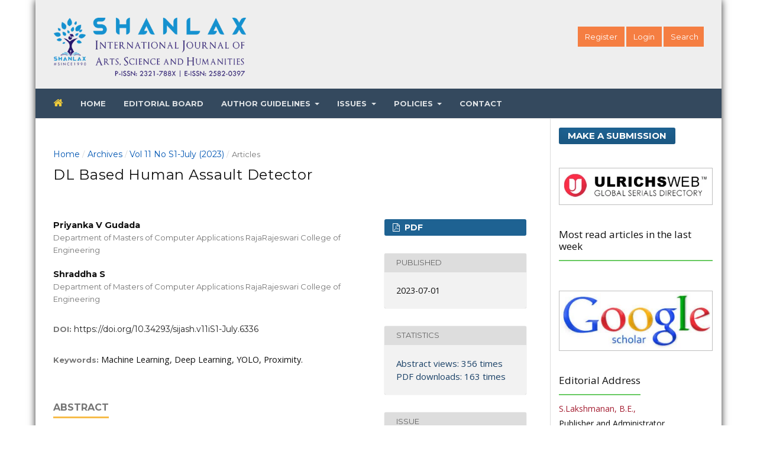

--- FILE ---
content_type: text/html; charset=utf-8
request_url: https://www.shanlaxjournals.in/journals/index.php/sijash/article/view/6336
body_size: 7201
content:

<!DOCTYPE html>
<html lang="en-US" xml:lang="en-US">
<head>
	<meta http-equiv="Content-Type" content="text/html; charset=utf-8">
	<meta name="viewport" content="width=device-width, initial-scale=1.0">
	<title>
		DL Based Human Assault  Detector
							| Shanlax International Journal of Arts, Science and Humanities
			</title>

	
<link rel="icon" href="https://www.shanlaxjournals.in/journals/public/journals/6/favicon_en_US.png">
<meta name="generator" content="Open Journal Systems 3.1.1.0">
<meta name="gs_meta_revision" content="1.1"/>
<meta name="citation_journal_title" content="Shanlax International Journal of Arts, Science and Humanities"/>
<meta name="citation_journal_abbrev" content="1"/>
<meta name="citation_issn" content="2582-0397"/> 
<meta name="citation_author" content="Priyanka V Gudada"/>
<meta name="citation_author_institution" content="Department of Masters of Computer Applications  RajaRajeswari College of Engineering"/>
<meta name="citation_author" content="Shraddha S"/>
<meta name="citation_author_institution" content="Department of Masters of Computer Applications  RajaRajeswari College of Engineering"/>
<meta name="citation_title" content="DL Based Human Assault  Detector"/>
<meta name="citation_date" content="2023/07/01"/>
<meta name="citation_volume" content="11"/>
<meta name="citation_issue" content="S1-July"/>
<meta name="citation_firstpage" content="190"/>
<meta name="citation_lastpage" content="195"/>
<meta name="citation_doi" content="10.34293/sijash.v11iS1-July.6336"/>
<meta name="citation_abstract_html_url" content="https://www.shanlaxjournals.in/journals/index.php/sijash/article/view/6336"/>
<meta name="citation_keywords" xml:lang="en" content="Machine Learning"/>
<meta name="citation_keywords" xml:lang="en" content="Deep Learning"/>
<meta name="citation_keywords" xml:lang="en" content="YOLO"/>
<meta name="citation_keywords" xml:lang="en" content="Proximity."/>
<meta name="citation_pdf_url" content="https://www.shanlaxjournals.in/journals/index.php/sijash/article/download/6336/5871"/>
<link rel="schema.DC" href="http://purl.org/dc/elements/1.1/" />
<meta name="DC.Creator.PersonalName" content="Priyanka V Gudada"/>
<meta name="DC.Creator.PersonalName" content="Shraddha S"/>
<meta name="DC.Date.created" scheme="ISO8601" content="2023-07-01"/>
<meta name="DC.Date.dateSubmitted" scheme="ISO8601" content="2023-06-24"/>
<meta name="DC.Date.issued" scheme="ISO8601" content="2023-07-01"/>
<meta name="DC.Date.modified" scheme="ISO8601" content="2023-06-24"/>
<meta name="DC.Description" xml:lang="en" content="DL based Human Assault Detector is an advanced security setup that applies deep and machine learning ct and prevent potential assaults. The system incorporates multiple features, including face expression detection, body motion tracking, and proximity alert, to provide real-time monitoring and alerts for potential threats.The face expression detection feature analyzes people’s facial expressions and alerts security personnel if any suspicious behavior is detected. The body motion tracking feature uses motion sensors to track people’s movements and identify any abnormal or potentially threatening behavior.In addition, the proximity alert feature uses YOLO technology to monitor the distance between individuals and alert security personnel if people are getting too close to each other. This module is used to detect and prevent physical altercations and assaults in crowded public spaces or workplaces.DL based Human Assault Detector is a versatile system that can be customized to suit a variety of settings, including public spaces, workplaces, and educational institutions. it provides a comprehensive approach to security that is much efficient than legacy systems that rely on a single type of sensor.Overall, DL based Human Assault Detector is an innovative and powerful security setup that uses deep and machine learning technology to detect and prevent potential assaults. Its multi-sensor approach makes it a valuable tool for enhancing security and ensuring the safety of individuals in a wide range of settings."/>
<meta name="DC.Format" scheme="IMT" content="application/pdf"/>
<meta name="DC.Identifier" content="6336"/>
<meta name="DC.Identifier.pageNumber" content="190-195"/>
<meta name="DC.Identifier.DOI" content="10.34293/sijash.v11iS1-July.6336"/>
<meta name="DC.Identifier.URI" content="https://www.shanlaxjournals.in/journals/index.php/sijash/article/view/6336"/>
<meta name="DC.Language" scheme="ISO639-1" content="en"/>
<meta name="DC.Rights" content="Copyright (c) 2023 Priyanka V Gudad, Shraddha S"/>
<meta name="DC.Rights" content="http://creativecommons.org/licenses/by-sa/4.0"/>
<meta name="DC.Source" content="Shanlax International Journal of Arts, Science and Humanities"/>
<meta name="DC.Source.ISSN" content="2582-0397"/>
<meta name="DC.Source.Issue" content="S1-July"/>
<meta name="DC.Source.Volume" content="11"/>
<meta name="DC.Source.URI" content="https://www.shanlaxjournals.in/journals/index.php/sijash"/>
<meta name="DC.Subject" xml:lang="en" content="Machine Learning"/>
<meta name="DC.Subject" xml:lang="en" content="Deep Learning"/>
<meta name="DC.Subject" xml:lang="en" content="YOLO"/>
<meta name="DC.Subject" xml:lang="en" content="Proximity."/>
<meta name="DC.Title" content="DL Based Human Assault  Detector"/>
<meta name="DC.Type" content="Text.Serial.Journal"/>
<meta name="DC.Type.articleType" content="Articles"/>

	<link rel="stylesheet" href="https://www.shanlaxjournals.in/journals/index.php/sijash/$$$call$$$/page/page/css?name=stylesheet" type="text/css" /><link rel="stylesheet" href="https://cdnjs.cloudflare.com/ajax/libs/font-awesome/4.7.0/css/font-awesome.css" type="text/css" /><link rel="stylesheet" href="//fonts.googleapis.com/css?family=Montserrat:400,700|Noto+Serif:400,400i,700,700i" type="text/css" /><link rel="stylesheet" href="https://www.shanlaxjournals.in/journals/plugins/generic/orcidProfile/css/orcidProfile.css" type="text/css" /><link rel="stylesheet" href="https://www.shanlaxjournals.in/journals/public/site/sitestyle.css" type="text/css" /><link rel="stylesheet" href="https://www.shanlaxjournals.in/journals/public/journals/6/styleSheet.css" type="text/css" />
</head><body class="pkp_page_article pkp_op_view has_site_logo" dir="ltr">

	<div class="cmp_skip_to_content">
		<a href="#pkp_content_main">Skip to main content</a>
		<a href="#pkp_content_nav">Skip to main navigation menu</a>
		<a href="#pkp_content_footer">Skip to site footer</a>
	</div>
	<div class="pkp_structure_page">

				<header class="pkp_structure_head" id="headerNavigationContainer" role="banner">
			<div class="pkp_head_wrapper">

				<div class="pkp_site_name_wrapper">
																<div class="pkp_site_name">
																		
																			<a href="https://www.shanlaxjournals.in/journals/index.php/sijash/index" class="is_img">
								<img src="https://www.shanlaxjournals.in/journals/public/journals/6/pageHeaderLogoImage_en_US.png" width="1977" height="610" alt="Shanlax International Journals" />
							</a>
																	</div>
									</div>
				
				                                                    
                
													<nav class="pkp_navigation_primary_row" aria-label="Site Navigation">
						<div class="pkp_navigation_primary_wrapper">
														
	<ul id="navigationPrimary" class="pkp_navigation_primary pkp_nav_list">
								<li class="">
				<a href="http://www.shanlaxjournals.in">
					<i class="fa fa-home yellow"></i>
				</a>
							</li>
								<li class="">
				<a href="http://shanlaxjournals.in/journals/index.php/sijash/">
					Home
				</a>
							</li>
								<li class="">
				<a href="http://shanlaxjournals.in/journals/index.php/sijash/editorial_board">
					Editorial Board
				</a>
							</li>
								<li class="">
				<a href="http://www.shanlaxjournals.in/journals/index.php/sijash/">
					Author Guidelines
				</a>
									<ul>
																					<li class="">
									<a href="https://www.shanlaxjournals.in/journals/index.php/sijash/about/submissions">
										Submissions
									</a>
								</li>
																												<li class="">
									<a href="http://www.shanlaxjournals.in/journals/index.php/sijash/asf">
										Article Submission Fee
									</a>
								</li>
																		</ul>
							</li>
								<li class="">
				<a href="http://shanlaxjournals.in/journals/index.php/sijash">
					Issues
				</a>
									<ul>
																					<li class="">
									<a href="https://www.shanlaxjournals.in/journals/index.php/sijash/issue/current">
										Current
									</a>
								</li>
																												<li class="">
									<a href="http://shanlaxjournals.in/journals/index.php/sijash/issues">
										All Issues
									</a>
								</li>
																												<li class="">
									<a href="http://shanlaxjournals.in/journals/index.php/sijash/special-issues">
										Special Issues
									</a>
								</li>
																		</ul>
							</li>
								<li class="">
				<a href="http://www.shanlaxjournals.in/">
					Policies
				</a>
									<ul>
																					<li class="">
									<a href="http://www.shanlaxjournals.in/journals/index.php/sijash/plagiarism_policy">
										Plagiarism Policy
									</a>
								</li>
																												<li class="">
									<a href="http://www.shanlaxjournals.in/journals/index.php/sijash/peer_review_policy">
										Peer Review Policy
									</a>
								</li>
																												<li class="">
									<a href="http://www.shanlaxjournals.in/journals/index.php/sijash/review_process">
										Review Process
									</a>
								</li>
																												<li class="">
									<a href="http://www.shanlaxjournals.in/journals/index.php/sijash/reviewer_guidelines">
										Reviewer Guidelines
									</a>
								</li>
																												<li class="">
									<a href="http://www.shanlaxjournals.in/journals/index.php/sijash/publication_ethics_statement">
										Publication Ethics and Malpractice Statement
									</a>
								</li>
																												<li class="">
									<a href="http://www.shanlaxjournals.in/journals/index.php/sijash/open_access_policy">
										Open Access Policy
									</a>
								</li>
																												<li class="">
									<a href="http://www.shanlaxjournals.in/journals/index.php/sijash/copyright_policy">
										Copyright Policy
									</a>
								</li>
																												<li class="">
									<a href="http://www.shanlaxjournals.in/journals/index.php/sijash/article_correction_policy">
										Article Correction Policy
									</a>
								</li>
																												<li class="">
									<a href="http://www.shanlaxjournals.in/journals/index.php/sijash/article_withdrawal_policy">
										Article Withdrawal Policy
									</a>
								</li>
																		</ul>
							</li>
								<li class="">
				<a href="http://shanlaxjournals.in/journals/index.php/sijash/contact">
					Contact
				</a>
							</li>
			</ul>


						</div>
					</nav>
								<nav class="pkp_navigation_user_wrapper" id="navigationUserWrapper" aria-label="User Navigation">
					
	<ul id="navigationUser" class="pkp_navigation_user pkp_nav_list">
								<li class="profile">
				<a href="https://www.shanlaxjournals.in/journals/index.php/sijash/user/register">
					Register
				</a>
							</li>
								<li class="profile">
				<a href="https://www.shanlaxjournals.in/journals/index.php/sijash/login">
					Login
				</a>
							</li>
								<li class="profile">
				<a href="https://www.shanlaxjournals.in/journals/index.php/sijash/search/search">
					Search
				</a>
							</li>
										</ul>

				</nav>
			</div><!-- .pkp_head_wrapper -->
		</header><!-- .pkp_structure_head -->

						<div class="pkp_structure_content has_sidebar">
			<div id="pkp_content_main" class="pkp_structure_main" role="main">
<div class="page page_article">
			
<nav class="cmp_breadcrumbs" role="navigation" aria-label="You are here:">
	<ol>
		<li>
			<a href="https://www.shanlaxjournals.in/journals/index.php/sijash/index">
				Home
			</a>
			<span class="separator">/</span>
		</li>
		<li>
			<a href="https://www.shanlaxjournals.in/journals/index.php/sijash/issue/archive">
				Archives
			</a>
			<span class="separator">/</span>
		</li>
		<li>
			<a href="https://www.shanlaxjournals.in/journals/index.php/sijash/issue/view/317">
				Vol 11 No S1-July (2023)
			</a>
			<span class="separator">/</span>
		</li>
		<li class="current">
									Articles
						</li>
	</ol>
</nav>	
		<article class="obj_article_details">
	<h1 class="page_title">
		DL Based Human Assault  Detector
	</h1>

	
	<div class="row">
		<div class="main_entry">

							<ul class="item authors">
											<li>
							<span class="name">
								Priyanka V Gudada
							</span>
															<span class="affiliation">
									Department of Masters of Computer Applications  RajaRajeswari College of Engineering
								</span>
																				</li>
											<li>
							<span class="name">
								Shraddha S
							</span>
															<span class="affiliation">
									Department of Masters of Computer Applications  RajaRajeswari College of Engineering
								</span>
																				</li>
									</ul>
			
																												<div class="item doi">
						<span class="label">
														DOI:
						</span>
						<span class="value">
							<a href="https://doi.org/10.34293/sijash.v11iS1-July.6336">
								https://doi.org/10.34293/sijash.v11iS1-July.6336
							</a>
						</span>
						
					</div>
																
									<div class="item keywords">
				<span class="label">
										Keywords:
				</span>
				<span class="value">
																		Machine Learning, 													Deep Learning, 													YOLO, 													Proximity.															</span>
			</div>
			
										<div class="item abstract">
					<h3 class="label">Abstract</h3>
					<p>DL based Human Assault Detector is an advanced security setup that applies deep and machine learning ct and prevent potential assaults. The system incorporates multiple features, including face expression detection, body motion tracking, and proximity alert, to provide real-time monitoring and alerts for potential threats.The face expression detection feature analyzes people’s facial expressions and alerts security personnel if any suspicious behavior is detected. The body motion tracking feature uses motion sensors to track people’s movements and identify any abnormal or potentially threatening behavior.In addition, the proximity alert feature uses YOLO technology to monitor the distance between individuals and alert security personnel if people are getting too close to each other. This module is used to detect and prevent physical altercations and assaults in crowded public spaces or workplaces.DL based Human Assault Detector is a versatile system that can be customized to suit a variety of settings, including public spaces, workplaces, and educational institutions. it provides a comprehensive approach to security that is much efficient than legacy systems that rely on a single type of sensor.Overall, DL based Human Assault Detector is an innovative and powerful security setup that uses deep and machine learning technology to detect and prevent potential assaults. Its multi-sensor approach makes it a valuable tool for enhancing security and ensuring the safety of individuals in a wide range of settings.</p>
				</div>
			
			

																										
						
		</div><!-- .main_entry -->

		<div class="entry_details">

						
										<div class="item galleys">
					<ul class="value galleys_links">
													<li>
								

	
		

<a class="obj_galley_link pdf" href="https://www.shanlaxjournals.in/journals/index.php/sijash/article/view/6336/5871">

		
	PDF

	</a>							</li>
											</ul>
				</div>
						
							<div class="item published">
					<div class="label">
						Published
					</div>
					<div class="value">
						2023-07-01
					</div>
				</div>
						
			<span class="__dimensions_badge_embed__" data-doi="10.34293/sijash.v11iS1-July.6336"></span><script async src="https://badge.dimensions.ai/badge.js" charset="utf-8"></script>
			       <div class="item">
        <div class="label">
      Statistics
     </div>
     <div class="value blue">
               Abstract views: 356 times
                        </br>
                                                                          PDF downloads: 163 times
                                                                    </div>
       </div>

						
						<div class="item issue">
				<div class="sub_item">
					<div class="label">
						Issue
					</div>
					<div class="value">
						<a class="title" href="https://www.shanlaxjournals.in/journals/index.php/sijash/issue/view/317">
							Vol 11 No S1-July (2023)
						</a>
					</div>
				</div>

									<div class="sub_item">
						<div class="label">
							Section
						</div>
						<div class="value">
							Articles
						</div>
					</div>
							</div>

																														
										<div class="item copyright">
																										<p style="text-align: left;">Copyright (c) 2023 Priyanka V Gudad, Shraddha S</p><br>
														<a rel="license" href="http://creativecommons.org/licenses/by-sa/4.0/"><img alt="Creative Commons License" src="//i.creativecommons.org/l/by-sa/4.0/88x31.png" /></a><p>This work is licensed under a <a rel="license" href="http://creativecommons.org/licenses/by-sa/4.0/">Creative Commons Attribution-ShareAlike 4.0 International License</a>.</p>
																
				</div>
			
			

		</div><!-- .entry_details -->
	</div><!-- .row -->


</article>
	<div id="articlesBySameAuthorList">
				</div>

</div><!-- .page -->


	</div><!-- pkp_structure_main -->

				
					<div class="pkp_structure_sidebar left" role="complementary" aria-label="Sidebar">
				<div class="pkp_block block_make_submission">
	<div class="content">
		<a class="block_make_submission_link" href="https://www.shanlaxjournals.in/journals/index.php/sijash/about/submissions">
			Make a Submission
		</a>
	</div>
</div><div class="pkp_block block_custom" id="customblock-Details">
	<div class="content">
		<p><a class="padding-bottom-20" href="http://www.shanlaxjournals.in/wp-content/uploads/UlrichWeb.pdf" target="_blank" rel="noopener"><img src="/journals/public/site/images/adminshanlax/logo_ulrichsweb.jpg"></a></p>
	</div>
</div><div class="pkp_block block_developed_by">
	<div class="content">
		<span class="title">Most read articles in the last week</span>
			<ul class="most_read">
				
			</ul>
	</div>
</div><div class="pkp_block block_custom" id="customblock-Indexing">
	<div class="content">
		<p><a href="https://scholar.google.co.in/citations?user=lpfbYq4AAAAJ&amp;hl=en" target="_blank" rel="noopener"><img src="http://www.shanlaxjournals.in/wp-content/uploads/index-300x112.jpg"></a></p>
	</div>
</div><div class="pkp_block block_custom" id="customblock-Publisher">
	<div class="content">
		<div class="title">Editorial Address</div>
<p><span class="red">S.Lakshmanan, B.E.,</span><br>Publisher and Administrator<br>Shanlax Journals<br>66, V.P. Complex, T.P.K. Main Road<br>Near KVB, Vasantha Nagar<br>Madurai-625003<br>Tamil Nadu, India<br>Phone: (0452) 4208765<br>Mobile: +91 9043303383<br>Email: editorsij@shanlaxjournals.in,<br>&nbsp; &nbsp; &nbsp; &nbsp; &nbsp; &nbsp; editor@shanlaxjournals.com</p>
	</div>
</div>
			</div><!-- pkp_sidebar.left -->
			</div><!-- pkp_structure_content -->

<div id="pkp_content_footer" class="pkp_structure_footer_wrapper" role="contentinfo">

	<div class="pkp_structure_footer">

					<div class="pkp_footer_content">
				<p>© Shanlax International Journal of Arts, Science and Humanities</p>
			</div>
		
		<div class="pkp_brand_footer" role="complementary">
			<a href="https://www.shanlaxjournals.in/journals/index.php/sijash/about/aboutThisPublishingSystem">
				<img alt="About this Publishing System" src="https://www.shanlaxjournals.in/journals/templates/images/ojs_brand.png">
			</a>
		</div>
	</div>
</div><!-- pkp_structure_footer_wrapper -->

</div><!-- pkp_structure_page -->

<script src="//ajax.googleapis.com/ajax/libs/jquery/1.11.0/jquery.min.js" type="text/javascript"></script><script src="//ajax.googleapis.com/ajax/libs/jqueryui/1.11.0/jquery-ui.min.js" type="text/javascript"></script><script src="https://www.shanlaxjournals.in/journals/lib/pkp/js/lib/jquery/plugins/jquery.tag-it.js" type="text/javascript"></script><script src="https://www.shanlaxjournals.in/journals/plugins/themes/default/js/lib/popper/popper.js" type="text/javascript"></script><script src="https://www.shanlaxjournals.in/journals/plugins/themes/default/js/lib/bootstrap/util.js" type="text/javascript"></script><script src="https://www.shanlaxjournals.in/journals/plugins/themes/default/js/lib/bootstrap/dropdown.js" type="text/javascript"></script><script src="https://www.shanlaxjournals.in/journals/plugins/themes/default/js/main.js" type="text/javascript"></script><script type="text/javascript">var pkpUsageStats = pkpUsageStats || {};pkpUsageStats.data = pkpUsageStats.data || {};pkpUsageStats.data.PublishedArticle = pkpUsageStats.data.PublishedArticle || {};pkpUsageStats.data.PublishedArticle[6336] = {"data":{"2023":{"1":0,"2":0,"3":0,"4":0,"5":0,"6":18,"7":10,"8":4,"9":9,"10":15,"11":11,"12":4},"2024":{"1":5,"2":5,"3":0,"4":3,"5":6,"6":5,"7":4,"8":4,"9":6,"10":2,"11":6,"12":7},"2025":{"1":3,"2":5,"3":5,"4":0,"5":4,"6":5,"7":8,"8":4,"9":5,"10":0,"11":0,"12":0}},"label":"All Downloads","color":"79,181,217","total":163};</script><script src="https://cdnjs.cloudflare.com/ajax/libs/Chart.js/2.0.1/Chart.js" type="text/javascript"></script><script type="text/javascript">var pkpUsageStats = pkpUsageStats || {};pkpUsageStats.locale = pkpUsageStats.locale || {};pkpUsageStats.locale.months = ["Jan","Feb","Mar","Apr","May","Jun","Jul","Aug","Sep","Oct","Nov","Dec"];pkpUsageStats.config = pkpUsageStats.config || {};pkpUsageStats.config.chartType = "bar";</script><script src="https://www.shanlaxjournals.in/journals/lib/pkp/plugins/generic/usageStats/js/UsageStatsFrontendHandler.js" type="text/javascript"></script><script type="text/javascript">
(function(i,s,o,g,r,a,m){i['GoogleAnalyticsObject']=r;i[r]=i[r]||function(){
(i[r].q=i[r].q||[]).push(arguments)},i[r].l=1*new Date();a=s.createElement(o),
m=s.getElementsByTagName(o)[0];a.async=1;a.src=g;m.parentNode.insertBefore(a,m)
})(window,document,'script','https://www.google-analytics.com/analytics.js','ga');

ga('create', 'UA-121733159-6', 'auto');
ga('send', 'pageview');
</script>


</body>
</html>

--- FILE ---
content_type: application/x-javascript
request_url: https://www.shanlaxjournals.in/journals/lib/pkp/plugins/generic/usageStats/js/UsageStatsFrontendHandler.js
body_size: 1292
content:
/**
 * @file plugins/generic/usageStats/js/UsageStatsFrontendHandler.js
 *
 * Copyright (c) 2014-2018 Simon Fraser University
 * Copyright (c) 2000-2018 John Willinsky
 * Distributed under the GNU GPL v2. For full terms see the file docs/COPYING.
 *
 * @package plugins.generic.usageStats
 *
 * @brief A small handler to initialize Chart.js graphs on the frontend
 */
(function() {

	if (typeof pkpUsageStats === 'undefined' || typeof pkpUsageStats.data === 'undefined') {
		return;
	}

	var graphs, noStatsNotice;

	// Check for .querySelectorAll in browser support
	try {
		graphs = document.querySelectorAll('.usageStatsGraph');
		noStatsNotice = document.querySelectorAll('.usageStatsUnavailable');
	} catch (e) {
		console.log('Usage stats graph could not be loaded because your browser is too old. Please update your browser.');
		return;
	}

	// Hide the unavailable stats notice when a chart is loaded
	document.addEventListener('usageStatsChartLoaded.pkp', function(e) {
		for (var i = 0; i < noStatsNotice.length; i++) {
			if (typeof noStatsNotice[i].dataset.objectType !== 'undefined' && typeof noStatsNotice[i].dataset.objectId !== 'undefined' && noStatsNotice[i].dataset.objectType === e.target.dataset.objectType && noStatsNotice[i].dataset.objectId === e.target.dataset.objectId ) {
				noStatsNotice[i].parentNode.removeChild(noStatsNotice[i]);
			}
		}
	});

	// Define default chart options
	var chartOptions = {
		legend: {
			display: false,
		},
		tooltips: {
			titleColor: '#333',
			bodyColor: '#333',
			footerColor: '#333',
			backgroundColor: '#ddd',
			cornerRadius: 2,
		},
		elements: {
			line: {
				borderColor: 'rgba(0,0,0,0.3)',
				borderWidth: 1,
				borderJoinStyle: 'round',
				backgroundColor: 'rgba(0,0,0,0.3)',
			},
			rectangle: {
				backgroundColor: 'rgba(0,0,0,0.3)',
			},
			point: {
				radius: 2,
				hoverRadius: 6,
				borderWidth: 0,
				hitRadius: 5,
			},
		},
		scales: {
			xAxes: [{
				gridLines: {
					color: 'rgba(0,0,0,0.05)',
					drawTicks: false,
				},
			}],
			yAxes: [{
				gridLines: {
					color: 'rgba(0,0,0,0.05)',
					drawTicks: false,
				},
			}],
		},
	};

	if (pkpUsageStats.config.chartType === 'bar') {
		chartOptions.scales.xAxes = [{
			gridLines: {
				color: 'transparent',
			}
		}];
	}

	// Fire an event to allow third-party customization of the options
	var optionsEvent = document.createEvent('Event');
	optionsEvent.initEvent('usageStatsChartOptions.pkp', true, true);
	optionsEvent.chartOptions = chartOptions;
	document.dispatchEvent(optionsEvent);

	var graph, objectType, objectId, graphData, initializedEvent;
	pkpUsageStats.charts = {};
	for (var g = 0; g < graphs.length; g++) {
		graph = graphs[g];

		// Check for markup we can use
		if (typeof graph.dataset.objectType === 'undefined' || typeof graph.dataset.objectId === 'undefined' ) {
			console.log('Usage stats graph is missing data-object-type and data-object-id attributes', graph);
			continue;
		}

		objectType = graph.dataset.objectType;
		objectId = graph.dataset.objectId;

		// Check that data exists for this graph
		if (typeof pkpUsageStats.data[objectType] === 'undefined' || pkpUsageStats.data[objectType][objectId] === 'undefined' ) {
			console.log('Could not find data for this usage stats graph.', objectType, objectId);
			continue;
		}

		// Do nothing if there's no data for this chart
		if (typeof pkpUsageStats.data[objectType][objectId].data === 'undefined') {
			graph.parentNode.removeChild(graph);
			continue;
		}

		graphData = pkpUsageStats.data[objectType][objectId];

		// Turn the data set into an array
		var dataArray = [], labelsArray = [], currentDate = new Date(),
			currentYear = currentDate.getFullYear(), currentMonth = currentDate.getMonth();
		// Get the data from the last year
		for (month = currentMonth + 1; month <= 11; month++) {
			if (!(currentYear - 1 in graphData.data)) {
				dataArray.push(0);
			} else {
				dataArray.push(graphData.data[currentYear - 1][month+1]);
			}
			labelsArray.push(pkpUsageStats.locale.months[month]);
		}
		// Get the data from the current year
		for (month = 0; month <= currentMonth; month++) {
			if (!(currentYear in graphData.data)) {
				dataArray.push(0);
			} else {
				dataArray.push(graphData.data[currentYear][month+1]);
			}
			labelsArray.push(pkpUsageStats.locale.months[month]);
		}

		pkpUsageStats.charts[objectType + '_' + objectId] = new Chart(graph, {
			type: pkpUsageStats.config.chartType,
			data: {
				labels: labelsArray,
				datasets: [{
					label: graphData.label,
					data: dataArray,
				}]
			},
			options: chartOptions,
		});

		// Fire an event when the chart is initialized
		var initializedEvent = document.createEvent('Event');
		initializedEvent.initEvent('usageStatsChartLoaded.pkp', true, true);
		graph.dispatchEvent(initializedEvent);
	}
})();


--- FILE ---
content_type: text/plain
request_url: https://www.google-analytics.com/j/collect?v=1&_v=j102&a=1374386391&t=pageview&_s=1&dl=https%3A%2F%2Fwww.shanlaxjournals.in%2Fjournals%2Findex.php%2Fsijash%2Farticle%2Fview%2F6336&ul=en-us%40posix&dt=DL%20Based%20Human%20Assault%20Detector%20%7C%20Shanlax%20International%20Journal%20of%20Arts%2C%20Science%20and%20Humanities&sr=1280x720&vp=1280x720&_u=IEBAAEABAAAAACAAI~&jid=1647843532&gjid=388281674&cid=1640656748.1768699460&tid=UA-121733159-6&_gid=1535492313.1768699460&_r=1&_slc=1&z=1848282890
body_size: -452
content:
2,cG-TNZ14EQ1RE